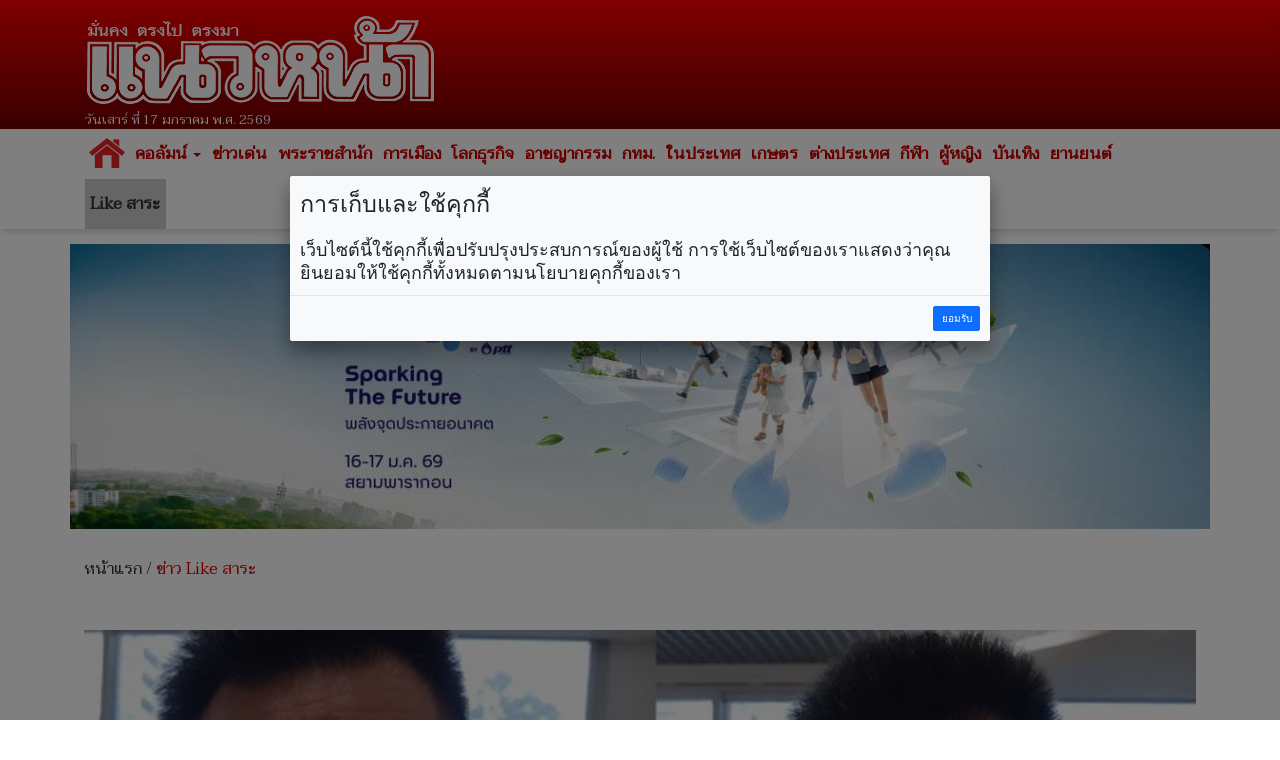

--- FILE ---
content_type: text/html; charset=UTF-8
request_url: https://www.naewna.com/likesara/657406
body_size: 10306
content:
<!DOCTYPE html>
<html lang="th" class="no-js">
<head>
    <meta charset="utf-8">
	<meta http-equiv="X-UA-Compatible" content="IE=edge,chrome=1">
	<meta http-equiv="last-modified" content="2022-06-01T11:16:24+07:00" />
	<meta name="viewport" content="width=device-width, initial-scale=1.0">
 	<meta name="keywords" content="เต้,แตงโม,ทนายเดชา,สัตยาบัน,อัจฉริยะ" />
	<meta name="description" content="#ทนายเดชา ท้า #เต้ #อัจฉริยะ ถ้าเป็นลูกผู้ชายจริงต้องทำสัตยาบันว่าช่วยอย่างจริงใจ ไม่ได้เข้าหาแม่แตงโมเพราะชื่อเสียง" />
	<link rel="image_src" href="https://static.naewna.com/uploads/news/source/657406.jpg" />
    <title>ข่าว Like สาระ - 'ทนายเดชา' ท้า 'เต้-อัจฉริยะ' กล้ามั้ย? ทำสัตยาบันว่าช่วยแม่อย่างจริงใจ ถ้าไม่กล้ากระจอก</title>	

	<meta property="og:image" content="https://static.naewna.com/uploads/news/source/657406.jpg" />
	<meta property="og:type" content="website" />		
	<meta property="og:url" content="https://www.naewna.com/likesara/657406" />	
	<meta property="og:title" content="'ทนายเดชา' ท้า 'เต้-อัจฉริยะ' กล้ามั้ย? ทำสัตยาบันว่าช่วยแม่อย่างจริงใจ ถ้าไม่กล้ากระจอก" />
	<meta property="og:site_name" content="https://www.naewna.com" />	
	<meta property="og:description" content="#ทนายเดชา ท้า #เต้ #อัจฉริยะ ถ้าเป็นลูกผู้ชายจริงต้องทำสัตยาบันว่าช่วยอย่างจริงใจ ไม่ได้เข้าหาแม่แตงโมเพราะชื่อเสียง" />	
	
	<meta property="fb:app_id" content="3408140365975945" />
	<meta property="fb:pages" content="145670862150381" />
	
	<!--		
	
	
	<meta property="og:image" content="https://www.naewna.com/uploads/news/source/657406.jpg" />
	
	<meta property="fb:app_id" content="3408140365975945" xmlns:fb="https://www.facebook.com/NaewnaOnline" />
	
	<meta property="fb:app_id" content="465632727431967" />
	<meta property="og:image:width" content="1200" />
	<meta property="og:image:height" content="630" />
	
	
	
	<meta property="og:image:secure_url" content="https://static.naewna.com/uploads/news/source/657406.jpg" />	
	<meta property="og:image" content="http://static.naewna.com/uploads/news/headline/657406.jpg" />	
	<meta property="og:image" content="http://static.naewna.com/uploads/news/source/657406.jpg" />
	
	<meta property="og:type" content="article" />
	<meta property="og:article:published_time" content="2022-06-01T11:16:24+07:00" />    
	
	
	-->	
	
	<meta name="twitter:card" content="summary_large_image" />
	<!-- <meta name="twitter:site" content="@naewna_news" /> -->
	<meta name="twitter:site" content="https://www.naewna.com/likesara/657406" />	
	<meta name="twitter:title" content="'ทนายเดชา' ท้า 'เต้-อัจฉริยะ' กล้ามั้ย? ทำสัตยาบันว่าช่วยแม่อย่างจริงใจ ถ้าไม่กล้ากระจอก" />
	<meta name="twitter:description" content="#ทนายเดชา ท้า #เต้ #อัจฉริยะ ถ้าเป็นลูกผู้ชายจริงต้องทำสัตยาบันว่าช่วยอย่างจริงใจ ไม่ได้เข้าหาแม่แตงโมเพราะชื่อเสียง" />
	<meta name="twitter:creator" content="@naewna_news" />
	<!--<meta name="twitter:image:src" content="https://static.naewna.com/uploads/news/source/657406.jpg">-->
	<meta name="twitter:image" content="https://static.naewna.com/uploads/news/source/657406.jpg" />
	<meta name="twitter:url" content="https://www.naewna.com/likesara/657406" />
	<meta name="twitter:domain" content="https://naewna.com" />
   	<meta property="taboola-author" content="" />
   	<meta name="facebook-domain-verification" content="fbdzyhtirejgtkqtgwfygg4bxpmdaj" />
	
    <!-- Bootstrap Core CSS --> 
    <link href="https://www.naewna.com/css/bootstrap.min.css" rel="stylesheet" rel=preload>
	<link href="https://fonts.googleapis.com/css?family=Taviraj" rel="stylesheet">
    <link href="https://www.naewna.com/css/ie10-viewport-bug-workaround.css" rel="stylesheet">
    <link href="https://www.naewna.com/css/stylesheet.css" rel="stylesheet">

    <link href="https://www.naewna.com/css/stylesheet-extend.css" rel="stylesheet">
    <link href="https://www.naewna.com/css/font-awesome/css/font-awesome.min.css" rel="stylesheet">
    <link href="https://www.naewna.com/css/lazyload.css" id="theme-style" rel="stylesheet" >
    
	<script src="https://www.naewna.com/js/ie8-responsive-file-warning.js"></script>
	<script src="https://www.naewna.com/js/ie-emulation-modes-warning.js"></script>
    <!-- HTML5 Shim and Respond.js IE8 support of HTML5 elements and media queries -->
    <!-- WARNING: Respond.js doesn't work if you view the page via file:// -->
    <!--[if lt IE 9]>
        <script src="https://oss.maxcdn.com/libs/html5shiv/3.7.0/html5shiv.js"></script>
        <script src="https://oss.maxcdn.com/libs/respond.js/1.4.2/respond.min.js"></script>
    <![endif]-->  
	<link rel="stylesheet" type="text/css" href="https://www.naewna.com/js/jquery-ui/jquery-ui.min.css" />
	
	<link rel="stylesheet" type="text/css" href="https://www.naewna.com/js/cookie/examples.css" />
	<link rel="stylesheet" type="text/css" href="https://www.naewna.com/js/cookie/cookie-consent.css" />
	<script src="https://www.naewna.com/js/cookie/cookie-consent.js"></script>
	
	<script>
		/* window.___c='examples'; */
	</script>	
    <!-- ATS Tag -->
	<script type="application/javascript" src="//anymind360.com/js/1674/ats.js"></script>
    <!-- ATS Tag End-->
    	    
	<!-- Global site tag (gtag.js) - Google Analytics -->	
	<script async src="https://www.googletagmanager.com/gtag/js?id=UA-116487463-1"></script>
	<script>
	  window.dataLayer = window.dataLayer || [];
	  function gtag(){dataLayer.push(arguments);}
	  gtag('js', new Date());

	  gtag('config', 'UA-116487463-1');
	</script>
	
	<!-- Start ad Ad-Asia-->	
	<script async='async' src='https://www.googletagservices.com/tag/js/gpt.js'></script>
	<script>
		var googletag = googletag || {};
		googletag.cmd = googletag.cmd || [];
	</script>	
	<!-- End ad Ad-Asia-->

	<script async src="https://pagead2.googlesyndication.com/pagead/js/adsbygoogle.js?client=ca-pub-7711533493963272" crossorigin="anonymous"></script>

	
	<!-- START AD taboola -->
	<script type="text/javascript">
		window._taboola = window._taboola || [];
		_taboola.push({article:'auto'});
		!function (e, f, u, i) {
			if (!document.getElementById(i)){
				e.async = 1;
				e.src = u;
				e.id = i;
				f.parentNode.insertBefore(e, f);
			}
		}(document.createElement('script'),
		document.getElementsByTagName('script')[0],
		'//cdn.taboola.com/libtrc/naewna-naewnacom/loader.js',
		'tb_loader_script');
		if(window.performance && typeof window.performance.mark == 'function')
			{window.performance.mark('tbl_ic');}
	</script>
	<!-- END AD taboola -->	
	
	
	<style>	
		
	.container{
		padding-right:5px;
		padding-left:5px;
		margin-right:auto;
		margin-left:auto;
	}
	
	@media (min-width: 640px){
		.container{
			padding-right:15px;
			padding-left:15px;
			margin-right:auto;
			margin-left:auto;			
		}
		.contents{
			padding:14px;
		}
	}
	</style>	
	
	<!--TABOOLA START-->
	<script src="https://cdn.taboola.com/webpush/publishers/1465464/taboola-push-sdk.js"></script>
	<!--TABOOLA END-->	
	
</head>

<body>
    
<div id="fb-root"></div>
<!--<script async defer crossorigin="anonymous" src="https://connect.facebook.net/th_TH/sdk.js#xfbml=1&version=v20.0&appId=3408140365975945" nonce="fxEUIEod"></script>-->
<script async defer crossorigin="anonymous" src="https://connect.facebook.net/th_TH/sdk.js#xfbml=1&version=v20.0&appId=3408140365975945" ></script>

	<header>
		<div class="container">
            <div class="col-xs-12 col-sm-6 col-md-4 logo">
                <img src="https://www.naewna.com/img/logo.png" />
                <span>วันเสาร์ ที่ 17 มกราคม พ.ศ. 2569</span>
            </div>        
            <div class="col-xs-12 col-sm-6 col-md-8 ads" style="height: 119.562px">
                                                                            </div>            
        </div>
	</header>
    <nav class="navbar navbar-default">
      <div class="container" style="margin-top:0px;">
        
        <div class="navbar-header">
          <button type="button" class="navbar-toggle collapsed" data-toggle="collapse" data-target="#navbar" aria-expanded="false" aria-controls="navbar">
            <span class="sr-only">Toggle navigation</span>
            <span class="icon-bar"></span>
            <span class="icon-bar"></span>
            <span class="icon-bar"></span>
          </button>
                    <a class="navbar-brand" href="https://www.naewna.com/index.php" style="padding-left: 10px;"><img alt="แนวหน้า" src="https://www.naewna.com/img/logo_menu.png"></a>
                  </div>
        
        <div id="navbar" class="collapse navbar-collapse">
          <ul class="nav navbar-nav">
			<li class="menu-home-img"><a href="https://www.naewna.com/index.php" style="padding: 0px;" class="navbar-brand-menu"><img alt="แนวหน้า" src="https://www.naewna.com/img/logo_menu.png"></a></li>
			<li class="menu-home-text"><a href="https://www.naewna.com/index.php">หน้าแรก</a></li>
			<li class="dropdown"><a href="https://www.naewna.com/columnist/all" title="คอลัมน์" class="dropdown-toggle" id="drop-local" data-toggle="dropdown" role="button" aria-haspopup="true" aria-expanded="false">คอลัมน์ <span class="caret"></span></a>
				<ul class="dropdown-menu" aria-labelledby="drop-local">
					<li><a href="https://www.naewna.com/columntoday">คอลัมน์วันนี้</a></li>
					<li><a href="https://www.naewna.com/columnonline">คอลัมน์ออนไลน์</a></li>
					<li><a href="https://www.naewna.com/politic/columnist">คอลัมน์การเมือง</a></li>
					<li><a href="https://www.naewna.com/anticorruption/columnist">คอลัมน์ลงมือสู้โกง</a></li>
					<li><a href="https://www.naewna.com/business/columnist">โลกธุรกิจ</a></li>
					<li><a href="https://www.naewna.com/lady/columnist">ผู้หญิง</a></li>
					<li><a href="https://www.naewna.com/entertain/columnist">บันเทิง</a></li>
					<li><a href="https://www.naewna.com/likesara/columnist">Like สาระ</a></li>
					<li><a href="https://www.naewna.com/columnist/all">ดูทั้งหมด</a></li>
					<!--<li><a href="https://www.naewna.com/sport/columnist">กีฬา</a></li> -->
				</ul>
			</li>

			<li><a href="https://www.naewna.com/newhilight" title="ข่าวเด่น">ข่าวเด่น</a></li>

            <li><a href="https://www.naewna.com/royals" title="พระราชสำนัก">พระราชสำนัก</a></li>

            <li><a href="https://www.naewna.com/politics" title="การเมือง">การเมือง</a></li>

            <li><a href="https://www.naewna.com/businesss" title="โลกธุรกิจ">โลกธุรกิจ</a></li>

            <li><a href="https://www.naewna.com/local/crime" title="อาชญากรรม">อาชญากรรม</a></li>

            <li><a href="https://www.naewna.com/local/bangkok" title="กทม.">กทม.</a></li>

            <li><a href="https://www.naewna.com/local" title="ในประเทศ">ในประเทศ</a></li>

            <li><a href="https://www.naewna.com/local/agriculture" title="เกษตร">เกษตร</a></li>

            <li><a href="https://www.naewna.com/inters" title="ต่างประเทศ">ต่างประเทศ</a></li>

      			<li><a href="https://www.naewna.com/sport" title="กีฬา">กีฬา</a></li>

      			<li><a href="https://www.naewna.com/lady" title="ผู้หญิง">ผู้หญิง</a></li>

      			<li><a href="https://www.naewna.com/entertain" title="บันเทิง">บันเทิง</a></li>

      			<li><a href="https://www.naewna.com/business/automobile" title="บันเทิง">ยานยนต์</a></li>

            <!-- <li><a href="">หนังสือพิมพ์</a></li> -->

            <li class="active"><a href="https://www.naewna.com/likesara">Like สาระ</a></li>

          </ul>
        </div><!--/.nav-collapse -->
      </div>
    </nav>
    
	<div class="container"><div class="ads text-center"><a href="https://www.naewna.com/ads_redirect.php?pid=13&id=525&url=https%3A%2F%2Fwww.sustainabilityspark.com&stat=1" target="_blank"><img class="img-responsive"  src="https://static.naewna.com/uploads/ads/525.jpg"></a></div></div>	<!-- START AD taboola on Top of Page [Alternate with Naewna Ads] -->
	<!--<div id="taboola-above-article-thumbnails"></div>-->
	<script type="text/javascript">
	  window._taboola = window._taboola || [];
	  _taboola.push({
	    mode: 'thumbnails-aa',
	    container: 'taboola-above-article-thumbnails',
	    placement: 'Above Article Thumbnails',
	    target_type: 'mix'
	  });
	</script>
	<!-- END AD taboola on Top of Page [Alternate with Naewna Ads] -->

	<div class="container">
		<div class="contents newsdetail">
			<div class="contentnav">
				<a href="https://www.naewna.com/index.php">หน้าแรก</a> / <a href="https://www.naewna.com/likesara" class="active">ข่าว Like สาระ</a>
			</div>
		</div>
	</div>
	<div class="container">
		<div class="contents newsdetail">			
										
						
														<div class="newsdetails">
									<img src="https://static.naewna.com/uploads/news/source/657406.jpg" alt="'ทนายเดชา' ท้า 'เต้-อัจฉริยะ' กล้ามั้ย? ทำสัตยาบันว่าช่วยแม่อย่างจริงใจ ถ้าไม่กล้ากระจอก" class="img-responsive" />
								</div>
						
					<div class="newscontent">
						<h1>'ทนายเดชา' ท้า 'เต้-อัจฉริยะ' กล้ามั้ย? ทำสัตยาบันว่าช่วยแม่อย่างจริงใจ ถ้าไม่กล้ากระจอก</h1>
						<div class="newsdate">วันพุธ ที่ 1 มิถุนายน พ.ศ. 2565, 11.16 น.</div>
						<div class="newstags">
							Tag : <a href="https://www.naewna.com/tags/เต้" style="color: #fff; font-weight: bold; background-color: #e40000;" >เต้</a> <a href="https://www.naewna.com/tags/แตงโม" style="color: #fff; font-weight: bold; background-color: #e40000;" >แตงโม</a> <a href="https://www.naewna.com/tags/ทนายเดชา" style="color: #fff; font-weight: bold; background-color: #e40000;" >ทนายเดชา</a> <a href="https://www.naewna.com/tags/สัตยาบัน" style="color: #fff; font-weight: bold; background-color: #e40000;" >สัตยาบัน</a> <a href="https://www.naewna.com/tags/อัจฉริยะ" style="color: #fff; font-weight: bold; background-color: #e40000;" >อัจฉริยะ</a>							</div>
						<div class="newsshare">
							<div class="reset-li sharebutton">
	<div class="row">
		<div class="col-xs-12 col-sm-6 col-md-12" >
			<ul>
				<li>
					<a	href="#" 
						onClick="window.open('https://www.facebook.com/sharer/sharer.php?kid_directed_site=0&sdk=joey&u=https://www.naewna.com/likesara/657406&display=popup&ref=plugin&src=share_button', '', 'width=600,height=600'); return false;">
						<img src="https://www.naewna.com/img/social_facebook-2.2.png" border="0" alt="">
					</a>
				</li>
				<li>
					<a 	href="#" 
						onClick="window.open('https://twitter.com/intent/tweet?original_referer=https://www.naewna.com/&ref_src=twsrc%5Etfw%7Ctwcamp%5Ebuttonembed%7Ctwterm%5Eshare%7Ctwgr%5E&text=ข่าว Like สาระ - ทนายเดชา ท้า เต้-อัจฉริยะ กล้ามั้ย? ทำสัตยาบันว่าช่วยแม่อย่างจริงใจ ถ้าไม่กล้ากระจอก&url=https://www.naewna.com/likesara/657406&via=naewna_news', '', 'width=600, height=600'); return false;">
						<img src="https://www.naewna.com/img/social_twitter-new.png" border="0" alt="">
					</a>
				</li>
				<li>
					<a	href="#" 
						onClick="window.open('https://social-plugins.line.me/lineit/share?url=https://www.naewna.com/likesara/657406', '', 'width=600, height=600'); return false;">
						<img src="https://www.naewna.com/img/social_line-new.png" border="0" alt="">
					</a>
				</li>
				<li>&nbsp;</li>
			</ul>
		</div>
	</div>
</div>

						</div>
                        
						
						<div class="newsdetail">
							<p>&#39;ทนายเดชา&#39; ท้า &#39;เต้-อัจฉริยะ&#39; ถ้าเป็นลูกผู้ชายจริงต้องทำสัตยาบันว่าช่วยอย่างจริงใจ ไม่ได้เข้าหาแม่แตงโมเพราะชื่อเสียง</p>

<p>1 มิ.ย.65 นายเดชา กิตติวิทยานันท์ หรือ ทนายเดชา ได้อัดคลิปท้าไปยัง นายมงคลกิตติ์&nbsp;สุขสินธารานนท์ ส.ส.บัญชีรายชื่อพรรคไทยศรีวิไลย์ และนายอัจฉริยะ เรืองรัตนพงศ์ ประธานชมรมช่วยเหลือเหยื่ออาชญากรรม และในฐานะที่ปรึกษาคดีการเสียชีวิตของ <strong>&ldquo;แตงโม&rdquo;</strong>&nbsp;</p>

<div class="ads"><script async src="https://pagead2.googlesyndication.com/pagead/js/adsbygoogle.js?client=ca-pub-7711533493963272"
     crossorigin="anonymous"></script>
<!-- Naewna_728x90_header -->
<ins class="adsbygoogle"
     style="display:block"
     data-ad-client="ca-pub-7711533493963272"
     data-ad-slot="4529649761"
     data-ad-format="auto"
     data-full-width-responsive="true"></ins>
<script>
     (adsbygoogle = window.adsbygoogle || []).push({});
</script></div><!-- Start ad Ad-Asia-->
<div id='div-gpt-ad-1563528195616-0' align='center'>
<script>		
	var gptAdSlots = [];
	googletag.cmd.push(function() {
		var mapping = googletag.sizeMapping().addSize([728, 300], [[300, 250], [336, 280], ,[728, 90]]).addSize([340, 290], [[300, 250], [336, 280]]).addSize([0,0], [300, 250]).build();
		gptAdSlots[0] =
		googletag.defineSlot('/21622890900/TH_naewna.com_res_article_mid_336x280//300x250//728x90', [[300, 250], [336, 280], [728, 90]], 'div-gpt-ad-1563528195616-0').defineSizeMapping(mapping).setTargeting('ad_group', Adomik.randomAdGroup()).addService(googletag.pubads());
		googletag.enableServices();
		googletag.display('div-gpt-ad-1563528195616-0');
	});		
</script>
</div>
<br />
<!-- End ad Ad-Asia-->											
											<p>&nbsp;</p>

<p><img class="img-responsive" alt="" src="https://static.naewna.com/uploads/files2017/images/000(281).jpg" /></p>

<p>&nbsp;</p>

<p>โดยโพสต์ข้อความระบุว่า<strong> &quot;#ขอท้าไปยังนายมงคลกิตติ์และนายอัจฉริยะ ที่ปรึกษากฎหมายคุณแม่แตงโม&nbsp;ถ้าคุณแน่จริงเป็นลูกผู้ชายตัวจริงไม่ได้ใช้แม่แตงโมในการสร้างชื่อเสียงให้กับตัวเอง การที่คุณแนะนำให้แม่แตงโม ฟ้องฆาตกรรมหรือฟ้องคดีทำร้ายเป็นเหตุให้ผู้อื่นถึงแก่ความตายคดีแตงโม มีความเสี่ยงทางกฎหมายทั้งสองคนรู้ดีอยู่แล้ว</strong></p>

<p><strong>ถ้าคุณแน่จริงคุณกล้าทำบันทึกข้อตกลงเป็นการให้สัตยาบันกับแม่แตงโม ไหมก่อนฟ้องโดยทำเป็นบันทึกแล้วให้นายมงคลกิตและนายอัจฉริยะลงชื่อพร้อมกับแม่แตงโม ก่อนฟ้องแล้วเอามาแสดงต่อสื่อมวลชนเพราะถ้าวันข้างหน้าแม่แตงโม ถูกฟ้องกลับคุณต้องร่วมรับผิดเป็นจำเลยร่วมด้วยคุณกล้าไหม</strong></p>

<p><strong>ผมถือว่าคุณสองคนคือคนกระจอกและใช้แม่แตงโมเป็นเครื่องมือในการสร้างชื่อเสียงหรือไม่แต่ถ้าคุณกล้าลงสัตยาบันถือว่าคุณเป็นสุภาพบุรุษ&nbsp;ต้องการค้นหาความจริงและต้องการช่วยแม่แตงโม ด้วยความจริงใจจากทนายคลายทุกข์ 081 61425 ความจริงมีสิ่งเดียวนอกนั้นมีแต่ความเท็จ&rdquo;</strong> .-008&nbsp;</p>
						</div>
																		
						<div class="panel-group" id="accordion" role="tablist" aria-multiselectable="true">
  <div class="panel panel-default">
    <div class="panel-heading" role="tab" id="headingComment">
        <a role="button" data-toggle="collapse" data-parent="#accordion" href="#collapseComment" aria-expanded="true" aria-controls="collapseComment">
          <h4 class="panel-title">เงื่อนไขการแสดงความคิดเห็น <span class="pull-right">ซ่อน</span></h4> 
        </a>
    </div>
    <div id="collapseComment" class="panel-collapse collapse" role="tabpanel" aria-labelledby="headingComment">
      <div class="panel-body">
        <p><span style="color:#696969"><strong>โปรดอ่านก่อนแสดงความคิดเห็น</strong></span></p>

<p><span style="color:#696969">1.กรุณาใช้ถ้อยคำที่ <strong>สุภาพ เหมาะสม <u>ไม่ใช้</u> ถ้อยคำหยาบคาย ดูหมิ่น ส่อเสียด ให้ร้ายผู้อื่น</strong> <strong>สร้างความแตกแยกในสังคม </strong>งดการใช้ถ้อยคำที่ดูหมิ่นหรือยุยงให้เกลียดชัง<strong>สถาบันชาติ ศาสนา พระมหากษัตริย์</strong></span></p>

<p><span style="color:#696969">2.หากพบข้อความที่ไม่เหมาะสม สามารถแจ้งได้ที่อีเมล์ </span><a href="mailto:online@naewna.com"><span style="color:#696969">online@naewna.com</span></a><span style="color:#696969"> โดยทีมงานและผู้จัดทำเว็บไซด์ </span><a href="http://www.naewna.com/"><span style="color:#696969">www.naewna.com</span></a><span style="color:#696969"> ขอสงวนสิทธิ์ในการลบความคิดเห็นที่พิจารณาแล้วว่าไม่เหมาะสม โดยไม่ต้องชี้แจงเหตุผลใดๆ ทุกกรณี</span></p>

<p><span style="color:#696969">3.ขอบเขตความรับผิดชอบของทีมงานและผู้ดำเนินการจัดทำเว็บไซด์ อยู่ที่เนื้อหาข่าวสารที่นำเสนอเท่านั้น <strong>หากมีข้อความหรือความคิดเห็นใดที่ขัดต่อข้อ 1 ถือว่าเป็นกระทำนอกเหนือเจตนาของทีมงานและผู้ดำเนินการจัดทำเว็บไซด์ </strong>และไม่เป็นเหตุอันต้องรับผิดทางกฎหมายในทุกกรณี</span></p>
      </div>
    </div>
  </div> 
</div>

<div class="fb-comments" data-href="https://www.naewna.com/likesara/657406" data-width="100%" data-numposts="10"></div>
										
													
							<!-- Start โฆษณา adop ตัวใหม่ -->

<!-- 2024-07-09 ปิด สคริป ADOP เพราะ auto sound
<center>
	<script src='https://compass.adop.cc/assets/js/adop/adopJ.js?v=14' ></script>
	<ins class='adsbyadop'	_adop_zon = '58da2ee8-8efb-4d38-97c6-d52d2a61b800'
							_adop_type = 're' style='display:inline-block;width:300px;height:250px;'
							_page_url=''></ins>
</center>
End 2024-07-09 ปิด สคริป ADOP เพราะ auto sound -->

<!-- End โฆษณา adop ตัวใหม่ -->
<!-- Start โฆษณา taboola ใช้แทน adop ตัวใหม่ -->

<!-- 2024-07-09 ปิด สคริป ADOP เพราะ auto sound
<div id="taboola-article-bottom"></div>
<script type="text/javascript">
  window._taboola = window._taboola || [];
  _taboola.push({
    mode: 'rec-reel-3n4-a',
    container: 'taboola-article-bottom',
    placement: 'Article Bottom',
    target_type: 'mix'
  });
</script>
End 2024-07-09 ปิด สคริป ADOP เพราะ auto sound -->
<!-- End โฆษณา taboola ใช้แทน adop ตัวใหม่ -->							
							<!-- Old Layout ข่าวที่เกี่ยวข้อง -->
							
							<div class="container main-content content-white headline">
								<div class="ads"><script async src="https://pagead2.googlesyndication.com/pagead/js/adsbygoogle.js?client=ca-pub-7711533493963272"
     crossorigin="anonymous"></script>
<!-- Naewna_728x90_header -->
<ins class="adsbygoogle"
     style="display:block"
     data-ad-client="ca-pub-7711533493963272"
     data-ad-slot="4529649761"
     data-ad-format="auto"
     data-full-width-responsive="true"></ins>
<script>
     (adsbygoogle = window.adsbygoogle || []).push({});
</script></div>								<div class="ads"><a href="https://www.naewna.com/ads_redirect.php?pid=38&id=494&url=https%3A%2F%2Fs.shopee.co.th%2F6AepUzRXdj&stat=" target="_blank"><img class="img-responsive"  src="https://static.naewna.com/uploads/ads/494.gif"></a></div>								<h1 style="margin-top: 5px;">ข่าวที่เกี่ยวข้อง</h1>
								<div class="row">
																	
									<div class="card col-xs-12 col-sm-6 col-md-4 col-lg-4">
										<a target="_blank" href="https://www.naewna.com/likesara/914130"><img src="https://static.naewna.com/uploads/news/headline/914130.jpg" alt="เอาแล้ว!‘ทนายเดชา’ชี้ช่องถูก‘อายัดบัญชี’มั่ว มีสิทธิ์ฟ้องศาลเพิกถอน-เรียกค่าเสียหายได้" class="img-responsive" /></a>
										<div class="caption">
											<a target="_blank" class="title" href="https://www.naewna.com/likesara/914130">เอาแล้ว!‘ทนายเดชา’ชี้ช่องถูก‘อายัดบัญชี’มั่ว มีสิทธิ์ฟ้องศาลเพิกถอน-เรียกค่าเสียหายได้</a>
										</div>
									</div>
									
																	
									<div class="card col-xs-12 col-sm-6 col-md-4 col-lg-4">
										<a target="_blank" href="https://www.naewna.com/likesara/860522"><img src="https://static.naewna.com/uploads/news/headline/860522.jpg" alt="\'ได๋ ไดอาน่า\' แจงปมมีชื่อเอี่ยวในแชท \'วัน อยู่บำรุง\' คุย \'แตงโม\'" class="img-responsive" /></a>
										<div class="caption">
											<a target="_blank" class="title" href="https://www.naewna.com/likesara/860522">'ได๋ ไดอาน่า' แจงปมมีชื่อเอี่ยวในแชท 'วัน อยู่บำรุง' คุย 'แตงโม'</a>
										</div>
									</div>
									
																	
									<div class="card col-xs-12 col-sm-6 col-md-4 col-lg-4">
										<a target="_blank" href="https://www.naewna.com/likesara/860433"><img src="https://static.naewna.com/uploads/news/headline/860433.jpg" alt="\'วัน อยู่บำรุง\'เปิดแชทคุย\'แตงโม\' แบบไม่มีการลบ-เซนเซอร์" class="img-responsive" /></a>
										<div class="caption">
											<a target="_blank" class="title" href="https://www.naewna.com/likesara/860433">'วัน อยู่บำรุง'เปิดแชทคุย'แตงโม' แบบไม่มีการลบ-เซนเซอร์</a>
										</div>
									</div>
									
																	
									<div class="card col-xs-12 col-sm-6 col-md-4 col-lg-4">
										<a target="_blank" href="https://www.naewna.com/likesara/857433"><img src="https://static.naewna.com/uploads/news/headline/857433.jpg" alt="ฟังชัดๆ ใช่เสียง\'แตงโม\'มั้ย? ผู้หญิงพูดแทรกตอน \'อัจฉริยะ\' ไลฟ์สด" class="img-responsive" /></a>
										<div class="caption">
											<a target="_blank" class="title" href="https://www.naewna.com/likesara/857433">ฟังชัดๆ ใช่เสียง'แตงโม'มั้ย? ผู้หญิงพูดแทรกตอน 'อัจฉริยะ' ไลฟ์สด</a>
										</div>
									</div>
									
																	
									<div class="card col-xs-12 col-sm-6 col-md-4 col-lg-4">
										<a target="_blank" href="https://www.naewna.com/likesara/855472"><img src="https://static.naewna.com/uploads/news/headline/855472.jpg" alt="\'หนุ่ม กรรชัย\'ตอบแล้ว! ทำไมไม่ทำข่าว\'แตงโม\' ขอให้เข้าใจ ผมก็อึดอัดเหมือนกัน" class="img-responsive" /></a>
										<div class="caption">
											<a target="_blank" class="title" href="https://www.naewna.com/likesara/855472">'หนุ่ม กรรชัย'ตอบแล้ว! ทำไมไม่ทำข่าว'แตงโม' ขอให้เข้าใจ ผมก็อึดอัดเหมือนกัน</a>
										</div>
									</div>
									
																	
									<div class="card col-xs-12 col-sm-6 col-md-4 col-lg-4">
										<a target="_blank" href="https://www.naewna.com/likesara/854659"><img src="https://static.naewna.com/uploads/news/headline/854659.jpg" alt="แลกคนละหมัด! 2ทนายดัง\'นิด้า-เดชา\'เปิดศึกคดี\'แสตมป์ อภิวัชร์\' ทำเอาชาวเน็ตแซ่บซู๊ดปาก" class="img-responsive" /></a>
										<div class="caption">
											<a target="_blank" class="title" href="https://www.naewna.com/likesara/854659">แลกคนละหมัด! 2ทนายดัง'นิด้า-เดชา'เปิดศึกคดี'แสตมป์ อภิวัชร์' ทำเอาชาวเน็ตแซ่บซู๊ดปาก</a>
										</div>
									</div>
									
																	</div>
							</div>

													
							
						<div class="newsshare">
							<div class="sharebox">
								<div class="reset-li sharebutton">
	<div class="row">
		<div class="col-xs-12 col-sm-6 col-md-12" >
			<ul>
				<li>
					<a	href="#" 
						onClick="window.open('https://www.facebook.com/sharer/sharer.php?kid_directed_site=0&sdk=joey&u=https://www.naewna.com/likesara/657406&display=popup&ref=plugin&src=share_button', '', 'width=600,height=600'); return false;">
						<img src="https://www.naewna.com/img/social_facebook-2.2.png" border="0" alt="">
					</a>
				</li>
				<li>
					<a 	href="#" 
						onClick="window.open('https://twitter.com/intent/tweet?original_referer=https://www.naewna.com/&ref_src=twsrc%5Etfw%7Ctwcamp%5Ebuttonembed%7Ctwterm%5Eshare%7Ctwgr%5E&text=ข่าว Like สาระ - ทนายเดชา ท้า เต้-อัจฉริยะ กล้ามั้ย? ทำสัตยาบันว่าช่วยแม่อย่างจริงใจ ถ้าไม่กล้ากระจอก&url=https://www.naewna.com/likesara/657406&via=naewna_news', '', 'width=600, height=600'); return false;">
						<img src="https://www.naewna.com/img/social_twitter-new.png" border="0" alt="">
					</a>
				</li>
				<li>
					<a	href="#" 
						onClick="window.open('https://social-plugins.line.me/lineit/share?url=https://www.naewna.com/likesara/657406', '', 'width=600, height=600'); return false;">
						<img src="https://www.naewna.com/img/social_line-new.png" border="0" alt="">
					</a>
				</li>
				<li>&nbsp;</li>
			</ul>
		</div>
	</div>
</div>

							</div>
							
						</div>
                                               
						<!-- START AD taboola -->
						<!--<div id="taboola-below-article-text-links"></div>
						<script type="text/javascript">
							window._taboola = window._taboola || [];
							_taboola.push({
									mode: 'thumbnails-a',
									container: 'taboola-below-article-text-links',
									placement: 'Below Article Text Links',
									target_type: 'mix'
							});
						</script>-->
						<!-- END AD taboola -->
						<!-- START AD taboola -->
					<div id="taboola-below-article-thumbnails"></div>
					<script type="text/javascript">
						window._taboola = window._taboola || [];
						_taboola.push({
							mode: 'alternating-thumbnails-a',
							container: 'taboola-below-article-thumbnails',
							placement: 'Below Article Thumbnails',
							target_type: 'mix'
						});
					</script>
					<!-- END AD taboola -->	

					</div>
									
		</div>
	</div>	
				
	<div class="container">
		<div class="contents">	
			<div class="ads" style="background: #cc0001;">
					<!-- breakingnews -->
					<h1 style="margin: 5px 5px 0px 0px;">
						<a href="https://www.naewna.com/breakingnews" title="แลกคนละหมัด! 2ทนายดัง'นิด้า-เดชา'เปิดศึกคดี'แสตมป์ อภิวัชร์' ทำเอาชาวเน็ตแซ่บซู๊ดปาก" style="color: #fff;">Breaking News 
							<span class="glyphicon glyphicon-chevron-right" aria-hidden="true" style="color: #fff;"></span>
						</a>
					</h1>
					<div class="row hotnews" id="blockHotnews" style="margin: 5px 5px 0px 5px;">
												<div class="col-sm-6 col-md-3">
		                    <div class="boxborder">
		                        <div class="col-xs-6 col-sm-12 newsthumb">
		                            <a target="_blank" href="https://www.naewna.com/politic/941362"><img src="https://static.naewna.com/uploads/news/headline/941362.jpg" class="img-responsive" /></a>
		                        </div>
		                        <div class="col-xs-6 col-sm-12 newscaption">
		                            <h3><a target="_blank" href="https://www.naewna.com/politic/941362">'สมศักดิ์เจียม'ทนไม่ไหว! ฟาด'โรม'เอียงข้างอเมริกามากไป</a></h3>
		                        </div>
		                    </div>
						</div>
												<div class="col-sm-6 col-md-3">
		                    <div class="boxborder">
		                        <div class="col-xs-6 col-sm-12 newsthumb">
		                            <a target="_blank" href="https://www.naewna.com/politic/941361"><img src="https://static.naewna.com/uploads/news/headline/941361.jpg" class="img-responsive" /></a>
		                        </div>
		                        <div class="col-xs-6 col-sm-12 newscaption">
		                            <h3><a target="_blank" href="https://www.naewna.com/politic/941361">อนุทิน​ ลุยหาเสียงถนนคนเดินประจวบ​ฯ แวะร่วมร้องเพลง เราสู้ ชาวบ้านชมแก้ปัญหาชายแดน</a></h3>
		                        </div>
		                    </div>
						</div>
												<div class="col-sm-6 col-md-3">
		                    <div class="boxborder">
		                        <div class="col-xs-6 col-sm-12 newsthumb">
		                            <a target="_blank" href="https://www.naewna.com/politic/941360"><img src="https://static.naewna.com/uploads/news/headline/941360.jpg" class="img-responsive" /></a>
		                        </div>
		                        <div class="col-xs-6 col-sm-12 newscaption">
		                            <h3><a target="_blank" href="https://www.naewna.com/politic/941360">อัษฎางค์ ชี้เป้า Soft Power สายการเมือง! ยก ศุภจี ใช้ธรรมนำทาง เปลี่ยนสนามรบเป็นมิตรภาพ</a></h3>
		                        </div>
		                    </div>
						</div>
												<div class="col-sm-6 col-md-3">
		                    <div class="boxborder">
		                        <div class="col-xs-6 col-sm-12 newsthumb">
		                            <a target="_blank" href="https://www.naewna.com/inter/941359"><img src="https://static.naewna.com/uploads/news/headline/941359.jpg" class="img-responsive" /></a>
		                        </div>
		                        <div class="col-xs-6 col-sm-12 newscaption">
		                            <h3><a target="_blank" href="https://www.naewna.com/inter/941359">ศึกแม่น้ำไนล์เดือด ทรัมป์ เสนอตัวช่วยไกล่เกลี่ยความขัดแย้งอียิปต์-เอธิโอเปีย</a></h3>
		                        </div>
		                    </div>
						</div>
											</div>
					<!-- Start ad ADOP -->
<!--
<div id='ADOP_V_cFonL83cvJ' style='height:0; padding-right: 0px; padding-left: 0px;' class="col-sm-6 col-md-12"></div>
<script src='https://compasscdn.adop.cc/js/adop_new_collapse_width100_0.0.1.js' 
			data-id='ADOP_V_cFonL83cvJ' data-width='336' data-height='280' data-type='re' 
			data-zone='77aec590-1eaf-45ed-8853-059d77f249d8' data-fl='Y' data-margin='0,120,0,0' 
			data-fl-width='300' data-loc='rb'>
</script>
-->					
<!--สคริป ADOP เปลี่ยนขนาดของ VDO ให้เล็กลง-->

<!-- 2024-07-09 ปิด สคริป ADOP เพราะ auto sound

<div id='ADOP_V_3zUfjUyaGM' style='height:0;'></div>
<script src='https://compasscdn.adop.cc/js/adop_new_collapse_width100_0.0.1.js' 
		data-id='ADOP_V_3zUfjUyaGM' data-width='336' data-height='280' 
		data-type='re' data-zone='77aec590-1eaf-45ed-8853-059d77f249d8' 
		data-fl='Y' data-margin='0,120,0,0' data-fl-width='200' data-loc='rb'>
</script>					
End 2024-07-09 ปิด สคริป ADOP เพราะ auto sound -->
<!-- End ad ADOP -->				</div>
										
		</div>
	</div>	
    


    <!-- Footer -->
<a href="#" class="back-to-top">Back to Top</a>
	<footer class="main-content">  
		<div class="container">  
			<div class="col-md-3">  
				<img src="https://www.naewna.com/img/logo_footer.png" class="img-responsive" />
				<p>ผู้ดูแลเว็บไซต์ www.naewna.com<br>
				webmaster นายปรเมษฐ์ ภู่โต <br>ดูแลรับผิดชอบข่าว/ภาพ/โฆษณา/ข้อมูลอื่นๆที่เกี่ยวข้องกับเว็บไซต์<br>
				กรรมการบริษัทฯ, กรรมการผู้มีอำนาจ ไม่มีส่วนเกี่ยวข้องกับการนำเสนอข่าว/ภาพ/ข้อมูลใดๆในเว็บไซต์ทั้งสิ้น
				</p>
			</div> 
			<div class="col-md-9 social">  
				<h3>Social Media</h3>
				<ul class="footer-icon">
										<li><a href="https://www.facebook.com/NaewnaOnline" target="_blank"><img src="https://www.naewna.com/img/social_facebook.png" /></a></li>
															<!--<li><a href="https://twitter.com/naewna" target="_blank"><img src="https://www.naewna.com/img/social_twitter.png" /></a></li>-->
					<li><a href="https://twitter.com/naewna_news" target="_blank"><img src="https://www.naewna.com/img/social_twitter.png" /></a></li>					
															<li><a href="https://page.line.me/hfu9282g?openQrModal=true" target="_blank"><img src="https://www.naewna.com/img/social_line.png" /></a></li>
															<li><a href="https://www.youtube.com/channel/UC7d3VlqC5LvvIraCNHBFtjw" target="_blank"><img src="https://www.naewna.com/img/social_youtube.png" /></a></li>
															<li><a href="https://www.instagram.com/naewna_online/" target="_blank"><img src="https://www.naewna.com/img/social_Instagram.png" /></a></li>
															<li><a href="https://www.tiktok.com/@naewna_online?lang=th-TH" target="_blank"><img src="https://www.naewna.com/img/social_tiktok.png" /></a></li>
															<li><a href="https://www.naewna.com/rss.php" target="_blank"><img src="https://www.naewna.com/img/social_rss.png" /></a></li>
										
				</ul>
				<ul class="footer-menu">
					<li><a href="https://www.naewna.com/index.php">หน้าแรก</a> <span>|</span></li>
					<li><a href="https://www.naewna.com/about">เกี่ยวกับแนวหน้า</a> <span>|</span></li>
					<li><a href="https://www.naewna.com/advertise">โฆษณากับเรา</a> <span>|</span></li>
					<li><a href="https://www.naewna.com/career">ร่วมงานกับเรา</a> <span>|</span></li>
					<li><a href="https://www.naewna.com/contact">ติดต่อแนวหน้า</a> <span>|</span></li>
					<li><a href="https://www.naewna.com/policy">นโยบายข้อตกลง</a></li>
				</ul>
				Copyright &copy; 2026 Naewna.com All right reserved&nbsp;&nbsp; 
				<!-- BEGIN WEBSTAT CODE -->
				<div id="truehits_div"></div>
				<script type="text/javascript">
				  (function() {
				    var ga1 = document.createElement('script'); ga1.type = 'text/javascript';
				    ga1.async = true;
				    ga1.src = "//lvs.truehits.in.th/dataa/i0016460.js";
				    var s = document.getElementsByTagName('script')[0]; s.parentNode.insertBefore(ga1, s);
				  })();
				</script>
				<!-- END WEBSTAT CODE -->
			</div> 
		</div> 
	</footer>    <!-- jQuery -->
    <script src="https://www.naewna.com/js/jquery.min.js"></script>
    <!-- Bootstrap Core JavaScript -->
    <script src="https://www.naewna.com/js/bootstrap.min.js"></script>
	<script src='https://www.naewna.com/js/jquery.touchSwipe.min.js'></script>
    <script src="https://www.naewna.com/js/common.js"></script>
	<script src="https://www.naewna.com/js/jquery-ui/jquery-ui.min.js"></script>
	<script src="https://www.naewna.com/js/ie10-viewport-bug-workaround.js"></script>

	<script src="https://www.naewna.com/js/extension.js"></script>

	<script type="text/javascript">
		function updatestats(){
			var id = "657406";
			var current_ip = "18.221.127.237";
			
			$.ajax({
				url : 'https://www.naewna.com/updatepageview.php', 
				data : { types: "news", id: id, ip: current_ip }, 
				type : "POST",
				dataType : 'json',
				success : function(data) {
					if(data)	console.log('Success');						
					else		console.log('failure');	
					console.info(data); 
				},
				error: function(XMLHttpRequest, textStatus, errorThrown) { 				
					console.info(XMLHttpRequest); 
                    console.log("Status: " + textStatus); 
                    console.log("Error: " + errorThrown); 
                } 
			});
		}
	</script>
	<script type="text/javascript">	
		$(document).ready(function(){
			updatestats();
		});
	</script>
		
		
	<!-- START AD taboola -->
	<script type="text/javascript">
		window._taboola = window._taboola || [];
		_taboola.push({flush: true});
	</script>
	<!-- END AD taboola -->
		
	<script type="text/javascript">			    
	    var cookieConsent = new CookieConsent({	
								contentUrl: "https://www.naewna.com/js/cookie", 
								blockAccess: true, 
								privacyPolicyUrl: "privacy-policy-mockup.html", 
								cookieName: "naewna-tracking"
							})	    
	</script>	
</body>
</html>


--- FILE ---
content_type: text/html; charset=UTF-8
request_url: https://www.naewna.com/updatepageview.php
body_size: 17
content:
{"type":"news","id":"657406","ip":"18.221.127.237","times":"20260117212155","flag":"N"}


--- FILE ---
content_type: text/html; charset=utf-8
request_url: https://www.google.com/recaptcha/api2/aframe
body_size: 256
content:
<!DOCTYPE HTML><html><head><meta http-equiv="content-type" content="text/html; charset=UTF-8"></head><body><script nonce="Myre8gH3UsoQ2vlXAJQoiA">/** Anti-fraud and anti-abuse applications only. See google.com/recaptcha */ try{var clients={'sodar':'https://pagead2.googlesyndication.com/pagead/sodar?'};window.addEventListener("message",function(a){try{if(a.source===window.parent){var b=JSON.parse(a.data);var c=clients[b['id']];if(c){var d=document.createElement('img');d.src=c+b['params']+'&rc='+(localStorage.getItem("rc::a")?sessionStorage.getItem("rc::b"):"");window.document.body.appendChild(d);sessionStorage.setItem("rc::e",parseInt(sessionStorage.getItem("rc::e")||0)+1);localStorage.setItem("rc::h",'1768659719133');}}}catch(b){}});window.parent.postMessage("_grecaptcha_ready", "*");}catch(b){}</script></body></html>

--- FILE ---
content_type: application/javascript; charset=utf-8
request_url: https://fundingchoicesmessages.google.com/f/AGSKWxVNnjP7UWcECd_sgeuYfBCkghMs49smGr8BMy0qrddUibpR62A4bZ5enRGArEsiIOYOGyomsisOUQs_cxMIYJBKcLtpO_GNHWhsJyHrKVaQp88uB6NIpLlrsv3WL6_8YQfAUAiZX2UiyHkANJ9Ox5qfHWerL5Y1W-641pMng_7YLxnbdf6b2QLG6cfl/_/interstital-redirector.?canp=adv_/iframe_chitika_/markpop.js?adpage=
body_size: -1291
content:
window['fb4dc0c8-2e92-42b1-9497-4f2e79109f2e'] = true;